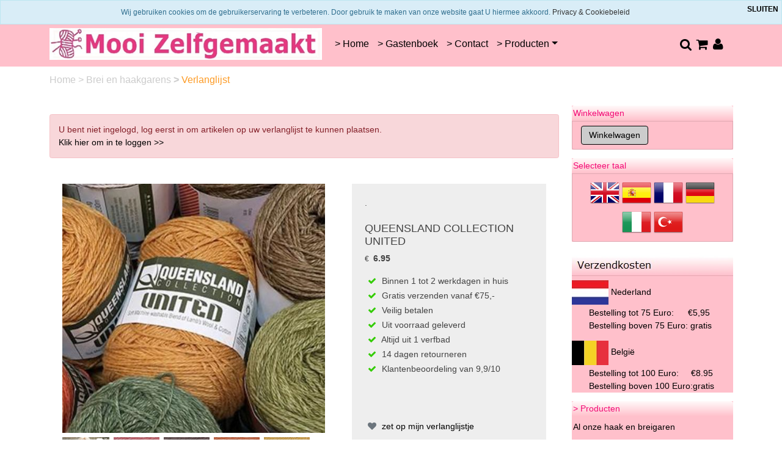

--- FILE ---
content_type: text/html; charset=UTF-8
request_url: https://mooizelfgemaakt.nl/queensland-collection-united/verlanglijst/
body_size: 10207
content:
<!DOCTYPE HTML>
<html lang="nl-NL" prefix="og: http://ogp.me/ns#">
<head>
    <title>Queensland collection United - www.mooizelfgemaakt.nl</title>
    <meta http-equiv="Content-Type" content="text/html; charset=utf-8" />
    <meta name="viewport" content="width=device-width, initial-scale=1.0">
    <meta name="keywords" content="haakgaren, breigaren, haakkatoen, bollen, garen, kopen, online, winkel, breinaalden, phildar, lammy, yarns, haaknaalden, aanbieding, veilig, verzenden, schoeller, stahl, rico, baby, haken, breien, gastenboek," />
    <meta name="description" content="Bijna het grootste en goedkoopste assortiment breigaren, haakgaren en alles wat u nog meer nodig heeft voor uw hobby ."/>
    <script type="application/ld+json" id="shopReview">
		{
				"@context":"https://schema.org",
				"@type":"Organization",
				"url":"https://mooizelfgemaakt.nl",
					"sameAs":[
							"http://www.facebook.com/MooiZelfgemaakt",
							"https://twitter.com/@mooizelfgemaakt"
					],
					"name":"Mooi Zelfgemaakt",
					"logo":"https://mooizelfgemaakt.nl/files/2138/afbeeldingen/mooi-zelfgemaakt-haak-en-breigaren-logo.jpg",
					"telephone": "Telefoon 0643812776",
					"address": {
				    	"@type": "PostalAddress",
					    "streetAddress": "O.L. Vrouwestraat 17",
					    "addressLocality": "Heteren",
					    "postalCode": "6666AJ",
					    "addressCountry": "Nederland"
					},
					"aggregateRating": {
			            "@type": "AggregateRating",
			            "ratingValue": "9.9",
			            "bestRating": "10",
			            "worstRating": "1",
			            "reviewCount": "702"
			          }
		}
		</script>
    <link rel="stylesheet" type="text/css" href="https://cdn.gratiswebshopbeginnen.nl/css/bootstrap.min.css" />
		<link rel="stylesheet" type="text/css" href="/files/2138/css/styleresponsive.css?v2" />
    <script type="text/javascript" src="https://code.jquery.com/jquery-latest.min.js"></script>
    <link rel="shortcut icon" href="https://mooizelfgemaakt.nl/files/2138/favicon/favicon.ico"  type="image/x-icon">
    <!-- Google tag (gtag.js) -->
<script async src="https://www.googletagmanager.com/gtag/js?id=AW-1002352455"></script>
<script>
  window.dataLayer = window.dataLayer || [];
  function gtag(){dataLayer.push(arguments);}
  gtag('js', new Date());

  gtag('config', 'AW-1002352455');
</script>

<link rel="stylesheet" type="text/css" href="https://statics.gratiswebshopbeginnen.nl/pages/blog/blogpagina_pages/social-topper.html.css" />


<link rel="stylesheet" type="text/css" href="https://statics.gratiswebshopbeginnen.nl/pages/blog/blogpagina_pages/social-topper.html.css" />


<meta name="google-site-verification" content="sWB0zb3-aD-6PuQHk_OYhTpx4YSfl3HG7ihxAZcXdiE" /><meta name="author" content="Mooi Zelfgemaakt" /><!-- Global Site Tag (gtag.js) - Google Analytics --><script async src="https://www.googletagmanager.com/gtag/js?id=UA-29475814-1"></script><script>  window.dataLayer = window.dataLayer || ;  function gtag(){dataLayer.push(arguments);}  gtag('js', new Date());  gtag('config', 'UA-29475814-1');</script><meta name="msvalidate.01" content="CA70BC6BFB2715F0B5EA97B002DC04CB" /> <link rel="stylesheet" href="/assets/plugins/font-awesome/css/font-awesome.min.css"><meta property="og:image" content="https://mooizelfgemaakt.nl/files/2138/afbeeldingen/bollen-wol-mooizelfgemaakt.jpg"> <link rel="stylesheet" href="/assets/plugins/font-awesome/css/font-awesome.min.css" /><meta name="p:domain_verify" content="6c6ab7f69a32a8e4bcf26eecdcef937c"/><meta name="robots" content="all"><link rel="canonical" href="https://mooizelfgemaakt.nl/queensland-collection-united/" /><link rel="publisher" href="https://plus.google.com/109862777501779127548/" /><meta property="fb:admins" content="100008355668811" /><meta property="og:locale" content="nl_NL" />
	<meta property="og:title" content="Queensland collection United - www.mooizelfgemaakt.nl">
    <meta property="og:description" content="Bijna het grootste en goedkoopste assortiment breigaren, haakgaren en alles wat u nog meer nodig heeft voor uw hobby .">
    <meta property="og:url" content="https://mooizelfgemaakt.nl/queensland-collection-united/">
    <meta property="og:site_name" content="www.mooizelfgemaakt.nl"><meta property="article:author" content="http://www.facebook.com/MooiZelfgemaakt" /><meta property="og:image" content="https://mooizelfgemaakt.nl/files/2138/webshopartikelen/2069103/queensland-brei-en-haakgaren.jpg">
		    <meta property="og:type" content="product">
		    <meta property="og:price:amount" content="6.95" />
		    <meta property="og:price:currency" content="EUR" /><meta name="twitter:card" content="summary_large_image"/><meta name="twitter:description" content="Bijna het grootste en goedkoopste assortiment breigaren, haakgaren en alles wat u nog meer nodig heeft voor uw hobby ."/><meta name="twitter:title" content="Queensland collection United - www.mooizelfgemaakt.nl"/><meta name="twitter:site" content="@mooizelfgemaakt" /><meta name="twitter:domain" content="www.mooizelfgemaakt.nl"/><meta name="twitter:image:src" content="https://mooizelfgemaakt.nl/files/2138/webshopartikelen/2069103/queensland-brei-en-haakgaren.jpg" /><meta itemprop="name" content="Queensland collection United - www.mooizelfgemaakt.nl"><meta itemprop="description" content="Bijna het grootste en goedkoopste assortiment breigaren, haakgaren en alles wat u nog meer nodig heeft voor uw hobby ."><meta itemprop="image" content="https://mooizelfgemaakt.nl/files/2138/webshopartikelen/2069103/queensland-brei-en-haakgaren.jpg"><link rel="alternate" type="application/rss+xml" title="Queensland collection United - www.mooizelfgemaakt.nl" href="https://mooizelfgemaakt.nl/queensland-collection-united/feed/"/>
    
</head>
<body>

   <div class="usptop navbar py-0 pt-2 pb-2">
<div class="container" id="CenterText">
<div class="container">
<div class="row">
<div class="col-sm"><span style="font-size:11px;"><span class="fa fa-fw fa-truck"></span>  Binnen 1 - 2 werkdagen geleverd</span></div>

<div class="col-sm"><span style="font-size:11px;"><span class="fa fa-fw fa-paint-brush"></span>  Garens worden uit 1 verfbad geleverd</span></div>

<div class="col-sm"><span style="font-size:11px;"><span class="fa fa-fw fa-credit-card"></span>  Veilig online betalen of zelf overschrijven</span></div>

<div class="col-sm"><span style="font-size:11px;"><span class="fa fa-fw fa-exchange"></span>  14 dagen retourneren en bedenktijd</span></div>
</div>
</div>
</div>
</div>


<nav class="navbar navbar-expand-lg menutop" aria-label="navbar">
   <div class="container">
               <a class="navbar-brand" href="/"><img border="0" src="https://mooizelfgemaakt.nl/files/2138/afbeeldingen/mooi-zelfgemaakt-haak-en-breigaren-logo.jpg" alt="Queensland collection United - www.mooizelfgemaakt.nl" title="Queensland collection United - www.mooizelfgemaakt.nl" class="img-fluid"></a>
            <button class="navbar-toggler" type="button" data-bs-toggle="collapse" data-bs-target="#navbarsExample07" aria-controls="navbarsExample07" aria-expanded="false" aria-label="Toggle navigation">
        <i class="fa fa-bars" aria-hidden="true"></i>
      </button>

      <div class="navbar-collapse justify-content-center collapse" id="navbarsExample07">
         <ul class="navbar-nav mb-2 mb-lg-0">
                           <li class="nav-item menutop">
                  <a class="nav-link menutopTekst menuhover ps-2" href="/breigaren-haakgaren/">> Home                 </a>
               </li>
                           <li class="nav-item menutop">
                  <a class="nav-link menutopTekst menuhover ps-2" href="/gastenboek/">> Gastenboek</a>
               </li>
                           <li class="nav-item menutop">
                  <a class="nav-link menutopTekst menuhover ps-2" href="/contact/">> Contact</a>
               </li>
            
            <li class="nav-item dropdown menutop">
               <a class="nav-link dropdown-toggle menutopTekst menuhover ps-2" href="#" data-bs-toggle="dropdown" aria-expanded="false">&gt; Producten</a>
               <ul class="dropdown-menu menutop">
                                       <a class="dropdown-item menutopTekst p-2 ps-4" href="/haakgaren-breigaren-breiwol/">Al onze haak en breigaren</a>
                                       <a class="dropdown-item menutopTekst p-2 ps-4" href="/sokkengaren/">Snel naar sokkengaren</a>
                                       <a class="dropdown-item menutopTekst p-2 ps-4" href="/haakgaren/">Snel naar standaard haakgaren</a>
                                       <a class="dropdown-item menutopTekst p-2 ps-4" href="/baby-brei-en-haakgaren/">Snel naar babygaren</a>
                                       <a class="dropdown-item menutopTekst p-2 ps-4" href="/brei-en-haakgarens/">Brei en haakgarens sorteren</a>
                                       <a class="dropdown-item menutopTekst p-2 ps-4" href="/garens-gesorteerd-op-fabrikant/">Garens gesorteerd op fabrikant</a>
                                       <a class="dropdown-item menutopTekst p-2 ps-4" href="/aanbieding-diverse-soorten-garen/">AANBIEDING!</a>
                                       <a class="dropdown-item menutopTekst p-2 ps-4" href="/hr3/"><hr></a>
                                       <a class="dropdown-item menutopTekst p-2 ps-4" href="/funnys-haken/">Funny&#39;s haakpakketten</a>
                                       <a class="dropdown-item menutopTekst p-2 ps-4" href="/hardicraft-paketten/">Hardicraft brei en haakpakketten</a>
                                       <a class="dropdown-item menutopTekst p-2 ps-4" href="/haak-en-breipakketten/">DIY, Haak en Breipakketten</a>
                                       <a class="dropdown-item menutopTekst p-2 ps-4" href="/hr2/"><hr></a>
                                       <a class="dropdown-item menutopTekst p-2 ps-4" href="/haak-en-breinaalden/">Haak en breinaalden</a>
                                       <a class="dropdown-item menutopTekst p-2 ps-4" href="/haak-en-brei-accessoires/">Haak en brei accessoires</a>
                                       <a class="dropdown-item menutopTekst p-2 ps-4" href="/addi-breimachines/">Addi breimachines</a>
                                       <a class="dropdown-item menutopTekst p-2 ps-4" href="/hr4/"><hr></a>
                                       <a class="dropdown-item menutopTekst p-2 ps-4" href="/brei-en-haak-boeken-losse-patronen/">Patronenboeken en losse patronen</a>
                                       <a class="dropdown-item menutopTekst p-2 ps-4" href="/cadeaubon-voor-brei-en-haakgaren/">Cadeaubonnen</a>
                                       <a class="dropdown-item menutopTekst p-2 ps-4" href="/leuke-links/">leuke links</a>
                                       <a class="dropdown-item menutopTekst p-2 ps-4" href="/hr5/"><hr></a>
                                       <a class="dropdown-item menutopTekst p-2 ps-4" href="/muis-jantje-haken-voor-dementerende-ouderen/">Muis Jantje haken</a>
                                       <a class="dropdown-item menutopTekst p-2 ps-4" href="/babydekens-breien-en-haken-voor-ziekenhuis-parimaribo-suriname/">Babydekens voor Suriname</a>
                                       <a class="dropdown-item menutopTekst p-2 ps-4" href="/earlybirdjes/">Earlybirdjes haken</a>
                                       <a class="dropdown-item menutopTekst p-2 ps-4" href="/hr/"><hr></a>
                                       <a class="dropdown-item menutopTekst p-2 ps-4" href="/kramen-uitverkoop-van-haak-en-breigaren/">Restanten uitverkoop!</a>
                                 </ul>
            </li>
         </ul>
      </div>

      <div class="container col-lg-3">
         <div class="d-flex justify-content-end">
            <a class="shoppingbasket" title="zoeken" href="/zoeken/"><span class="fa fa-fw fa-search" style="font-size:1.5em;"></span><a>
            <a class="shoppingbasket" title="winkelwagen" href="/winkelwagen/"><span class="fa fa-fw fa-shopping-cart" style="font-size:1.5em;"></span></a>
            <a class="shoppingbasket" title="login" href="/login/"><span class="fa fa-fw fa-user" style="font-size:1.5em;"></span></a>
         </div>
      </div>

   </div>
</nav>



   <div class="container tabelmidden">
      <div class="row tabelmidden">
          <p id="breadcrumbs" class="new pt-2">
			<span itemscope itemtype="http://schema.org/BreadcrumbList">
				<span>
				<span itemprop="itemListElement" itemscope itemtype="http://schema.org/ListItem">
					<a class="breadcrumb-item" itemprop="item" href="https://mooizelfgemaakt.nl/">
						Home
					</a>
					<meta itemprop="name" content="home" />
					<meta itemprop="position" content="1" />
				</span>
						<span itemprop="itemListElement" itemscope itemtype="http://schema.org/ListItem">> <a class="breadcrumb-item" itemprop="item" href="https://mooizelfgemaakt.nl/brei-en-haakgarens/">
											Brei en haakgarens
										</a>
										<meta itemprop="name" content="Brei en haakgarens" />
										<meta itemprop="position" content="2" /></span>
					</span>
						<span itemprop="itemListElement" itemscope itemtype="http://schema.org/ListItem"><b>></b> <span class="breadcrumb_last breadcrumb-item active"> Verlanglijst</span>
										<meta itemprop="name" content="Verlanglijst" />
										<meta itemprop="position" content="3" /></span>
					</span>
			</span>
		</p>
          <div id="content" class="col-lg-9 col-md-12 padding10 mt-2 mb-3">
             <style>
				        .parent>.row{
				            display: flex;
				            align-items: center;
				            height: 100%;
				        }

						  .keuzesclass {
							  width: auto;
							  overflow: hidden;
							  cursor: pointer;
							  transition: transform 1s;
							  object-fit: cover;
						  }

						  .keuzeclassnaam {
							  float:left;
							  min-width:50px;
							  font-size: 11px;
							  color: #000;
							  cursor: pointer;
							  position: relative;
						  }


				        .imgbgchk:checked + label>.tick_container{
				            opacity: 1;
				        }
				        /* aNIMATION */
				        .imgbgchk:checked + label>img{
				            transform: scale(1.25);
				            opacity: 0.3;
				        }
				        .tick_container {
				            transition: .5s ease;
				            opacity: 0;
				            position: absolute;
				            top: 5px;
				            right: 0px;
				            cursor: pointer;
				            text-align: center;
				        }
				        .tick {
				            background-color: #6bb77e;
				            color: white;
				            font-size: 9px;
				            padding: 0px 4px;
				            height: 15px;
				            width: 15px;
				            border-radius: 100%;
								line-height: 15px;
				        }

				        .pakketnaam{
				            background-color: #f0f0f0;
				            font-size: 11px;
				            border-radius: 50px;
  								line-height: 50px;
								padding-left:5px;
								padding-right:5px;
				        }

						  .disabled {
							  background:linear-gradient(to left top,rgba(255,255,255,0) 0%,rgba(255,255,255,0) 42%,#fff 43%,#fff 46%,#ff5216 47%,#ff5216 53%,#fff 54%,#fff 57%,rgba(255,255,255,0) 58%,rgba(255,255,255,0) 100%);
							  cursor:not-allowed !important;
						  }

						  .imgbgchk:checked + label > .pakketnaam {
							  background-color: #f0f0f0;
							  color: #686868;
							  border: 2px solid #6bb77e;
							  font-weight: bold;
							  object-fit: cover;
							}

				        label {
				           color: #5f656a;
				           font-size: 13px;
				        }

				</style><div class="webshopmelding mt-3 alert alert-danger">U bent niet ingelogd, log eerst in om artikelen op uw verlanglijst te kunnen plaatsen.<br />
					<a href="https://mooizelfgemaakt.nl/login/">Klik hier om in te loggen >></a></div><div class="container mt-5 mb-5" itemscope="" itemtype="https://schema.org/Product">
   <span class="sku" style="display:none;" itemprop="sku"></span>
   <span id="base_price" style="display:none;">6.95</span>
   <meta itemprop="mpn" content="" />
   <meta itemprop="brand" content="">
  <meta itemprop="name" content="Queensland collection United">
   <div class="row d-flex justify-content-center">
      <div class="col-md-15">
         <div class="row"> 

            <div class="col-md-7">
               <div class="images">
                  <div class="padding10"><a href="https://mooizelfgemaakt.nl/files/2138/webshopartikelen/2069103/queensland-brei-en-haakgaren.jpg" class="gallerij_artikel" target="_blank" title="Queensland collection United"><img class="cursorhand" width="430" itemprop="image" src="https://mooizelfgemaakt.nl/files/2138/webshopartikelen/2069103/queensland-brei-en-haakgaren.jpg" style="max-width:100% !important; width:430px !important;" border="0" alt="Queensland collection United" title="Queensland collection United"  id="hoofdfoto" /></a></div><div><div class="padding10 col-md-fl-left float-start pt-2 pe-2"><a href="https://mooizelfgemaakt.nl/files/2138/webshopartikelen/2069103/queensland-breigaren-haakgaren.jpg" class="gallerij_artikel" target="_blank" title="Queensland collection United"><img class="cursorhand" width="77" itemprop="image" src="https://mooizelfgemaakt.nl/files/2138/webshopartikelen/2069103/thumbs/queensland-breigaren-haakgaren.jpg" style="max-width:100% !important; width:77px !important;" border="0" alt="Queensland collection United" title="Queensland collection United"  /></a></div><div class="padding10 col-md-fl-left float-start pt-2 pe-2"><a href="https://mooizelfgemaakt.nl/files/2138/webshopartikelen/2069103/e-uni-13.jpg" class="gallerij_artikel" target="_blank" title="Queensland collection United"><img class="cursorhand" width="75" itemprop="image" src="https://mooizelfgemaakt.nl/files/2138/webshopartikelen/2069103/thumbs/e-uni-13.jpg" style="max-width:100% !important; width:75px !important;" border="0" alt="Queensland collection United" title="Queensland collection United"  /></a></div><div class="padding10 col-md-fl-left float-start pt-2 pe-2"><a href="https://mooizelfgemaakt.nl/files/2138/webshopartikelen/2069103/e-uni-12.jpg" class="gallerij_artikel" target="_blank" title="Queensland collection United"><img class="cursorhand" width="75" itemprop="image" src="https://mooizelfgemaakt.nl/files/2138/webshopartikelen/2069103/thumbs/e-uni-12.jpg" style="max-width:100% !important; width:75px !important;" border="0" alt="Queensland collection United" title="Queensland collection United"  /></a></div><div class="padding10 col-md-fl-left float-start pt-2 pe-2"><a href="https://mooizelfgemaakt.nl/files/2138/webshopartikelen/2069103/e-uni-04.jpg" class="gallerij_artikel" target="_blank" title="Queensland collection United"><img class="cursorhand" width="75" itemprop="image" src="https://mooizelfgemaakt.nl/files/2138/webshopartikelen/2069103/thumbs/e-uni-04.jpg" style="max-width:100% !important; width:75px !important;" border="0" alt="Queensland collection United" title="Queensland collection United"  /></a></div><div class="padding10 col-md-fl-left float-start pt-2 pe-2"><a href="https://mooizelfgemaakt.nl/files/2138/webshopartikelen/2069103/e-uni-03.jpg" class="gallerij_artikel" target="_blank" title="Queensland collection United"><img class="cursorhand" width="75" itemprop="image" src="https://mooizelfgemaakt.nl/files/2138/webshopartikelen/2069103/thumbs/e-uni-03.jpg" style="max-width:100% !important; width:75px !important;" border="0" alt="Queensland collection United" title="Queensland collection United"  /></a></div><div class="padding10 col-md-fl-left float-start pt-2 pe-2"><a href="https://mooizelfgemaakt.nl/files/2138/webshopartikelen/2069103/e-uni-02.jpg" class="gallerij_artikel" target="_blank" title="Queensland collection United"><img class="cursorhand" width="75" itemprop="image" src="https://mooizelfgemaakt.nl/files/2138/webshopartikelen/2069103/thumbs/e-uni-02.jpg" style="max-width:100% !important; width:75px !important;" border="0" alt="Queensland collection United" title="Queensland collection United"  /></a></div><div class="padding10 col-md-fl-left float-start pt-2 pe-2"><a href="https://mooizelfgemaakt.nl/files/2138/webshopartikelen/2069103/e-uni-01.jpg" class="gallerij_artikel" target="_blank" title="Queensland collection United"><img class="cursorhand" width="75" itemprop="image" src="https://mooizelfgemaakt.nl/files/2138/webshopartikelen/2069103/thumbs/e-uni-01.jpg" style="max-width:100% !important; width:75px !important;" border="0" alt="Queensland collection United" title="Queensland collection United"  /></a></div><div class="padding10 col-md-fl-left float-start pt-2 pe-2"><a href="https://mooizelfgemaakt.nl/files/2138/webshopartikelen/2069103/united-queensland.jpg" class="gallerij_artikel" target="_blank" title="Queensland collection United"><img class="cursorhand" width="100" itemprop="image" src="https://mooizelfgemaakt.nl/files/2138/webshopartikelen/2069103/thumbs/united-queensland.jpg" style="max-width:100% !important; width:100px !important;" border="0" alt="Queensland collection United" title="Queensland collection United"  /></a></div><div class="padding10 col-md-fl-left float-start pt-2 pe-2"><a href="https://mooizelfgemaakt.nl/files/2138/webshopartikelen/2069103/queensland-united-brei-en-haakgaren.jpg" class="gallerij_artikel" target="_blank" title="Queensland collection United"><img class="cursorhand" width="77" itemprop="image" src="https://mooizelfgemaakt.nl/files/2138/webshopartikelen/2069103/thumbs/queensland-united-brei-en-haakgaren.jpg" style="max-width:100% !important; width:77px !important;" border="0" alt="Queensland collection United" title="Queensland collection United"  /></a></div></div>
               </div>


      </div>
            <div class="col-md-5">
               <div class="product p-4">
                  <span itemprop="offers" itemscope itemtype="https://schema.org/Offer">
                     <meta itemprop="priceCurrency" content="EUR" />.
                     <meta itemprop="url" content="https://mooizelfgemaakt.nl/queensland-collection-united/" />
                     <meta itemprop="price" content="6.95" />
                     <meta itemprop="itemCondition" itemtype="http://schema.org/OfferItemCondition" content="http://schema.org/NewCondition">
                     <meta itemprop="availability" content="InStock">
                     <div class="mt-4 mb-3">
                        <span class="text-uppercase text-muted brand small"></span>
                        <h5 class="text-uppercase"><span itemprop="name">Queensland collection United</span></h5>
                        <div class="price d-flex flex-row align-items-center">
                           <div class="me-2">
                              <small class="dis-price">&euro; </small>
                           </div>
                           <span class="act-price">6.95</span>
                        </div>
                                                  
                     </div>
                  </span>
                  <span style="display:none;" itemprop="brand" itemtype="https://schema.org/Brand" itemscope>
                     <meta itemprop="name" content="" />
                  </span>

                  

                  <form method="post" name="artikelform" action="https://mooizelfgemaakt.nl/queensland-collection-united/">
                     <input type="hidden" name="winkelwagen" value="2069103" />
                     <input type="hidden" name="aantal" class="aantal" value="1">
                     <div class="staffelprijs">
                        
                     </div>
                     <div class="sizes mt-2">
                        <div class="keuzelijstartikel">
                                                         
                                                   </div>
                        <div>
                           
                        </div>
                        <div>
                           
                        </div>
                     </div>

                  
  <div class="padding10"> 

  <span class="fa fa-check " style="color:#33cc00;"></span> Binnen 1 tot 2 werkdagen in huis<br /> 
        <span class="fa fa-check" style="color:#33cc00;"></span> Gratis verzenden vanaf &euro;75,- <br />
        <span class="fa fa-check " style="color:#33cc00;"></span> Veilig betalen<br />
        <span class="fa fa-check " style="color:#33cc00;"></span> Uit voorraad geleverd<br />
        <span class="fa fa-check " style="color:#33cc00;"></span> Altijd uit 1 verfbad<br />
        <span class="fa fa-check " style="color:#33cc00;"></span> 14 dagen retourneren<br />
       <span class="fa fa-check " style="color:#33cc00;"></span> Klantenbeoordeling van 9,9/10<br /><br />
      
     </div>                  
                     <div class="cart mt-4 align-items-center">
                        
                        <br /><div class="marginleft10 pt-2"><a class="artikelomschrijving" href="https://mooizelfgemaakt.nl/queensland-collection-united/verlanglijst/"><i class="fa fa-heart text-muted"></i>  zet op mijn verlanglijstje</a></div>
                     </div>

					

                  </form>
               </div>
            </div>
         </div>
      </div>
   </div>

   <p class="about" itemprop="description">
      <strong><span style="font-size:16px;"><span style="font-family: Verdana, Geneva, sans-serif;">Zacht garen met 55% lamswol en 45% katoen, de Queensland United. 50 gram en 230 meter haak en breigaren voor naalden 3,0 - 3,5. 23 naalden en 26 steken voor een proeflapje van 10x10 cm.<br />
<br />
<a href="https://mooizelfgemaakt.nl/queensland-united/">KLIK HIER OM ALLE KLEUREN TE BEKIJKEN</a><br />
<br />
<br />
<br />
<span style="color:#ffffff;">.</span></span></span></strong>
   </p>

</div>

   <link rel="stylesheet" href="https://cdn.jsdelivr.net/npm/@fancyapps/ui@5.0/dist/fancybox/fancybox.css"  />
   <script src="https://cdn.jsdelivr.net/npm/@fancyapps/ui@5.0/dist/fancybox/fancybox.umd.js"></script><script>
   Fancybox.bind('.gallerij_artikel', {
      groupAll: true,
   });
   </script>
<div style="clear: both;"></div>
			<div class="artikelomschrijving">
					<div class="paddingbottom10"></div>
			</div>
		<!-- AddThis Smart Layers BEGIN -->
		<script type="text/javascript" src="//s7.addthis.com/js/300/addthis_widget.js#pubid=xa-52cabf694bd8f4e5"></script>
		<script type="text/javascript">
		  addthis.layers({
		    'theme' : 'transparent',
		    'share' : {
		      'position' : 'left',
		      'numPreferredServices' : 4
		    }
		  });
		</script>
		<!-- AddThis Smart Layers END -->
          </div>
          <div class="col-md-3 d-none d-lg-block" style="background-color:#ffffff;">
             <aside class="asideright mt-2 mb-3">
                  <div class="webshopmenu">
		<div class="list-group margintop">
			<div class="headermenu header">Winkelwagen</div>
			<div class="list-group-item webshopmenu">
			<input type="submit" name="submit" class="menubuttons" onClick="window.location='https://mooizelfgemaakt.nl/winkelwagen/'" value="Winkelwagen" />
			</div>
		</div></div><div class="margintop20 mt-3 webshopmenu">
		<div class="list-group margintop">
			<div class="headermenu header">Selecteer taal</div>
			<div class="list-group-item centerit webshopmenu">
				<a href="https://translate.google.com/translate?js=n&hl=nl&ie=UTF-8&layout=2&eotf=1&sl=nl&tl=en&u=https://mooizelfgemaakt.nl/" target="_blank"><img src="/img/envlag.png" border="0" /></a>
				<a href="https://translate.google.com/translate?js=n&hl=nl&ie=UTF-8&layout=2&eotf=1&sl=nl&tl=es&u=https://mooizelfgemaakt.nl/" target="_blank"><img src="/img/esvlag.png" border="0" /></a>
				<a href="https://translate.google.com/translate?js=n&hl=nl&ie=UTF-8&layout=2&eotf=1&sl=nl&tl=fr&u=https://mooizelfgemaakt.nl/" target="_blank"><img src="/img/frvlag.png" border="0" /></a>
				<a href="https://translate.google.com/translate?js=n&hl=nl&ie=UTF-8&layout=2&eotf=1&sl=nl&tl=de&u=https://mooizelfgemaakt.nl/" target="_blank"><img src="/img/gervlag.png" border="0" /></a>
				<a href="https://translate.google.com/translate?js=n&hl=nl&ie=UTF-8&layout=2&eotf=1&sl=nl&tl=it&u=https://mooizelfgemaakt.nl/" target="_blank"><img src="/img/itvlag.png" border="0" /></a>
				<a href="https://translate.google.com/translate?js=n&hl=nl&ie=UTF-8&layout=2&eotf=1&sl=nl&tl=tr&u=https://mooizelfgemaakt.nl/" target="_blank"><img src="/img/tuvlag.png" border="0" /></a>
			</div>
		</div></div><div class="margintop20 mt-3 webshopmenu"><img alt="" src="https://mooizelfgemaakt.nl/files/2138/afbeeldingen/onze-verzendkosten.jpg" style="width: 264px; height: 49px;" /><span style="font-size:14px;"></span><br />
<span style="font-size:14px;"><span style="font-family:Verdana,Geneva,sans-serif;"><img alt="" src="https://mooizelfgemaakt.nl/files/2138/afbeeldingen/nederland-verzendkosten.jpg" style="width: 60px; height: 40px;" /></span><span style="font-family:Verdana,Geneva,sans-serif;"> Nederland</span></span>
<ul>
	<li><span style="font-size:14px;"><span style="font-family:Verdana,Geneva,sans-serif;">Bestelling tot 75 Euro: </span></span><span style="font-family:Verdana,Geneva,sans-serif;"><span style="font-size:10px;"> </span></span><span style="font-size:14px;"><span style="font-family:Verdana,Geneva,sans-serif;">    €5,95</span></span></li>
	<li><span style="font-size:14px;"><span style="font-family:Verdana,Geneva,sans-serif;">Bestelling boven 75 Euro: gratis</span></span></li>
</ul>
<span style="font-size:14px;"> <span style="font-family:Verdana,Geneva,sans-serif;"> <img alt="" src="https://mooizelfgemaakt.nl/files/2138/afbeeldingen/belgie-verzendkosten.jpg" style="width: 60px; height: 40px;" /> België</span></span>

<ul>
	<li><span style="font-size:14px;"><span style="font-family:Verdana,Geneva,sans-serif;">Bestelling tot 100 Euro:     €8.95</span></span></li>
	<li><span style="font-size:14px;"><span style="font-family:Verdana,Geneva,sans-serif;">Bestelling boven 100 Euro:gratis</span></span></li>
</ul>
</div><div class="margintop20 mt-3 webshopmenu"><div class="headermenu header">&gt; Producten</div>
<ul class="list-unstyled mb-0 py-3 pt-md-1">
         <li class="mb-1 d-grid gap-2">
                                    <a class="webshopmenu menuhover btn d-inline-flex align-items-center collapsed border-0" href="/haakgaren-breigaren-breiwol/">Al onze haak en breigaren</a>
                     
      </li>
         <li class="mb-1 d-grid gap-2">
                                    <a class="webshopmenu menuhover btn d-inline-flex align-items-center collapsed border-0" href="/sokkengaren/">Snel naar sokkengaren</a>
                     
      </li>
         <li class="mb-1 d-grid gap-2">
                                    <a class="webshopmenu menuhover btn d-inline-flex align-items-center collapsed border-0" href="/haakgaren/">Snel naar standaard haakgaren</a>
                     
      </li>
         <li class="mb-1 d-grid gap-2">
                                    <a class="webshopmenu menuhover btn d-inline-flex align-items-center collapsed border-0" href="/baby-brei-en-haakgaren/">Snel naar babygaren</a>
                     
      </li>
         <li class="mb-1 d-grid gap-2">
                                    <a class="webshopmenu menuhover btn d-inline-flex align-items-center collapsed border-0" href="/brei-en-haakgarens/">Brei en haakgarens sorteren</a>
                     
      </li>
         <li class="mb-1 d-grid gap-2">
                     <button class="webshopmenu menuhover btn d-inline-flex align-items-center collapsed border-0 dropdown-toggle" data-bs-toggle="collapse" data-bs-target="#components-collapse88021" aria-expanded="false" aria-current="true">
             Garens gesorteerd op fabrikant
            </button>
            <div class="collapse " id="components-collapse88021">
                                 <a class="webshopmenu menuhover list-group-item border-0 dropdown-item p-2 ps-4" href="/garens-gesorteerd-op-fabrikant/adriafil/">Adriafil</a>
                                 <a class="webshopmenu menuhover list-group-item border-0 dropdown-item p-2 ps-4" href="/garens-gesorteerd-op-fabrikant/austermann/">Austermann</a>
                                 <a class="webshopmenu menuhover list-group-item border-0 dropdown-item p-2 ps-4" href="/garens-gesorteerd-op-fabrikant/dmc-haak-en-breigaren/">DMC</a>
                                 <a class="webshopmenu menuhover list-group-item border-0 dropdown-item p-2 ps-4" href="/garens-gesorteerd-op-fabrikant/durable/">Durable</a>
                                 <a class="webshopmenu menuhover list-group-item border-0 dropdown-item p-2 ps-4" href="/garens-gesorteerd-op-fabrikant/g-b-wolle/">GB Wolle</a>
                                 <a class="webshopmenu menuhover list-group-item border-0 dropdown-item p-2 ps-4" href="/garens-gesorteerd-op-fabrikant/grundl/">Grundl breigaren</a>
                                 <a class="webshopmenu menuhover list-group-item border-0 dropdown-item p-2 ps-4" href="/garens-gesorteerd-op-fabrikant/lammy-yarns-breigaren-haakgaren/">Lammy Yarns</a>
                                 <a class="webshopmenu menuhover list-group-item border-0 dropdown-item p-2 ps-4" href="/garens-gesorteerd-op-fabrikant/lana-grossa/">Lana Grossa</a>
                                 <a class="webshopmenu menuhover list-group-item border-0 dropdown-item p-2 ps-4" href="/garens-gesorteerd-op-fabrikant/langyarns/">LangYarns</a>
                                 <a class="webshopmenu menuhover list-group-item border-0 dropdown-item p-2 ps-4" href="/garens-gesorteerd-op-fabrikant/noro-garen/">Noro</a>
                                 <a class="webshopmenu menuhover list-group-item border-0 dropdown-item p-2 ps-4" href="/garens-gesorteerd-op-fabrikant/phildar-haakgaren-breigaren/">Phildar</a>
                                 <a class="webshopmenu menuhover list-group-item border-0 dropdown-item p-2 ps-4" href="/garens-gesorteerd-op-fabrikant/plassard/">Plassard</a>
                                 <a class="webshopmenu menuhover list-group-item border-0 dropdown-item p-2 ps-4" href="/garens-gesorteerd-op-fabrikant/queensland/">Queensland</a>
                                 <a class="webshopmenu menuhover list-group-item border-0 dropdown-item p-2 ps-4" href="/garens-gesorteerd-op-fabrikant/rico-design/">Rico Design</a>
                                 <a class="webshopmenu menuhover list-group-item border-0 dropdown-item p-2 ps-4" href="/garens-gesorteerd-op-fabrikant/schachenmayr/">Schachenmayr</a>
                                 <a class="webshopmenu menuhover list-group-item border-0 dropdown-item p-2 ps-4" href="/garens-gesorteerd-op-fabrikant/scheepjes/">Scheepjes</a>
                                 <a class="webshopmenu menuhover list-group-item border-0 dropdown-item p-2 ps-4" href="/garens-gesorteerd-op-fabrikant/schoeller-en-stahl/">Schoeller en Stahl</a>
                           </div>
         
      </li>
         <li class="mb-1 d-grid gap-2">
                                    <a class="webshopmenu menuhover btn d-inline-flex align-items-center collapsed border-0" href="/aanbieding-diverse-soorten-garen/">AANBIEDING!</a>
                     
      </li>
         <li class="mb-1 d-grid gap-2">
                                    <hr>
                     
      </li>
         <li class="mb-1 d-grid gap-2">
                                    <a class="webshopmenu menuhover btn d-inline-flex align-items-center collapsed border-0" href="/funnys-haken/">Funny&#39;s haakpakketten</a>
                     
      </li>
         <li class="mb-1 d-grid gap-2">
                                    <a class="webshopmenu menuhover btn d-inline-flex align-items-center collapsed border-0" href="/hardicraft-paketten/">Hardicraft brei en haakpakketten</a>
                     
      </li>
         <li class="mb-1 d-grid gap-2">
                                    <a class="webshopmenu menuhover btn d-inline-flex align-items-center collapsed border-0" href="/haak-en-breipakketten/">DIY, Haak en Breipakketten</a>
                     
      </li>
         <li class="mb-1 d-grid gap-2">
                                    <hr>
                     
      </li>
         <li class="mb-1 d-grid gap-2">
                     <button class="webshopmenu menuhover btn d-inline-flex align-items-center collapsed border-0 dropdown-toggle" data-bs-toggle="collapse" data-bs-target="#components-collapse492776" aria-expanded="false" aria-current="true">
             Haak en breinaalden
            </button>
            <div class="collapse " id="components-collapse492776">
                                 <a class="webshopmenu menuhover list-group-item border-0 dropdown-item p-2 ps-4" href="/haak-en-breinaalden/breinaalden1/">Breinaalden</a>
                                 <a class="webshopmenu menuhover list-group-item border-0 dropdown-item p-2 ps-4" href="/haak-en-breinaalden/haaknaalden-haken/">Haaknaalden</a>
                                 <a class="webshopmenu menuhover list-group-item border-0 dropdown-item p-2 ps-4" href="/haak-en-breinaalden/lykke-driftwood-haak-en-breinaalden/">Lykke driftwood haak en breinaalden</a>
                                 <a class="webshopmenu menuhover list-group-item border-0 dropdown-item p-2 ps-4" href="/haak-en-breinaalden/kabelnaalden/">Kabelnaalden</a>
                                 <a class="webshopmenu menuhover list-group-item border-0 dropdown-item p-2 ps-4" href="/haak-en-breinaalden/rondbreinaalden/">Rondbreinaalden</a>
                                 <a class="webshopmenu menuhover list-group-item border-0 dropdown-item p-2 ps-4" href="/haak-en-breinaalden/sokkennaalden-en-breinaalden-zonder-knop/">Sokkennaalden en breinaalden zonder knop</a>
                                 <a class="webshopmenu menuhover list-group-item border-0 dropdown-item p-2 ps-4" href="/haak-en-breinaalden/knooking-naalden/">Knooking naalden</a>
                           </div>
         
      </li>
         <li class="mb-1 d-grid gap-2">
                     <button class="webshopmenu menuhover btn d-inline-flex align-items-center collapsed border-0 dropdown-toggle" data-bs-toggle="collapse" data-bs-target="#components-collapse92086" aria-expanded="false" aria-current="true">
             Haak en brei accessoires
            </button>
            <div class="collapse " id="components-collapse92086">
                                 <a class="webshopmenu menuhover list-group-item border-0 dropdown-item p-2 ps-4" href="/haak-en-brei-accessoires/bloemen-haken/">Bloemen haken</a>
                                 <a class="webshopmenu menuhover list-group-item border-0 dropdown-item p-2 ps-4" href="/haak-en-brei-accessoires/muud-handwerktassen/">Muud tassen en accessoires</a>
                                 <a class="webshopmenu menuhover list-group-item border-0 dropdown-item p-2 ps-4" href="/haak-en-brei-accessoires/daylight-lampen/">Daglichtlampen en loeplampen</a>
                                 <a class="webshopmenu menuhover list-group-item border-0 dropdown-item p-2 ps-4" href="/haak-en-brei-accessoires/diverse-soorten-pompommakers/">Diverse soorten pompommakers</a>
                                 <a class="webshopmenu menuhover list-group-item border-0 dropdown-item p-2 ps-4" href="/haak-en-brei-accessoires/handvatten-tasbodems-en-zooltjes/">Handvatten, tasbodems en zooltjes</a>
                                 <a class="webshopmenu menuhover list-group-item border-0 dropdown-item p-2 ps-4" href="/haak-en-brei-accessoires/mandala-haken/">Mandala haken en ringen</a>
                                 <a class="webshopmenu menuhover list-group-item border-0 dropdown-item p-2 ps-4" href="/haak-en-brei-accessoires/sjaalspelden-vestsluitingen/">sjaalspelden, vestsluitingen, knopen en labels</a>
                                 <a class="webshopmenu menuhover list-group-item border-0 dropdown-item p-2 ps-4" href="/haak-en-brei-accessoires/veiligheidsoogjes/">Veiligheidsoogjes en neusjes</a>
                                 <a class="webshopmenu menuhover list-group-item border-0 dropdown-item p-2 ps-4" href="/haak-en-brei-accessoires/vulling/">Vulling</a>
                                 <a class="webshopmenu menuhover list-group-item border-0 dropdown-item p-2 ps-4" href="/haak-en-brei-accessoires/breiringen-looms-en-bloemenmakers/">Breiringen, Looms en bloemenmakers</a>
                                 <a class="webshopmenu menuhover list-group-item border-0 dropdown-item p-2 ps-4" href="/haak-en-brei-accessoires/weven-en-weef-stokjes/">Weven en weef Stokjes</a>
                                 <a class="webshopmenu menuhover list-group-item border-0 dropdown-item p-2 ps-4" href="/haak-en-brei-accessoires/eucalan-wasmiddel/">Eucalan wasmiddel</a>
                           </div>
         
      </li>
         <li class="mb-1 d-grid gap-2">
                     <button class="webshopmenu menuhover btn d-inline-flex align-items-center collapsed border-0 dropdown-toggle" data-bs-toggle="collapse" data-bs-target="#components-collapse92286" aria-expanded="false" aria-current="true">
             Addi breimachines
            </button>
            <div class="collapse " id="components-collapse92286">
                                 <a class="webshopmenu menuhover list-group-item border-0 dropdown-item p-2 ps-4" href="/addi-breimachines/addi-breimachine-orginele-reserve-onderdelen/">Addi breimachine onderdelen<<</a>
                                 <a class="webshopmenu menuhover list-group-item border-0 dropdown-item p-2 ps-4" href="/addi-breimachines/mini-cursus-addi-breimachine/">Filmpjes met Addi breimachine<<</a>
                           </div>
         
      </li>
         <li class="mb-1 d-grid gap-2">
                                    <hr>
                     
      </li>
         <li class="mb-1 d-grid gap-2">
                     <button class="webshopmenu menuhover btn d-inline-flex align-items-center collapsed border-0 dropdown-toggle" data-bs-toggle="collapse" data-bs-target="#components-collapse21520" aria-expanded="false" aria-current="true">
             Patronenboeken en losse patronen
            </button>
            <div class="collapse " id="components-collapse21520">
                                 <a class="webshopmenu menuhover list-group-item border-0 dropdown-item p-2 ps-4" href="/brei-en-haak-boeken-losse-patronen/patronenboeken-adriafil/">Patronenboeken Adriafil</a>
                                 <a class="webshopmenu menuhover list-group-item border-0 dropdown-item p-2 ps-4" href="/brei-en-haak-boeken-losse-patronen/patronenboeken-lammy-yarns/">Patronenboeken Lammy Yarns</a>
                                 <a class="webshopmenu menuhover list-group-item border-0 dropdown-item p-2 ps-4" href="/brei-en-haak-boeken-losse-patronen/patronenboeken-lana-grossa/">Patronenboeken Lana Grossa</a>
                                 <a class="webshopmenu menuhover list-group-item border-0 dropdown-item p-2 ps-4" href="/brei-en-haak-boeken-losse-patronen/patronenboeken-phildar/">Patronenboeken Phildar</a>
                                 <a class="webshopmenu menuhover list-group-item border-0 dropdown-item p-2 ps-4" href="/brei-en-haak-boeken-losse-patronen/patronenboeken-uitverkoop-opop/">Patronenboeken uitverkoop op=op</a>
                           </div>
         
      </li>
         <li class="mb-1 d-grid gap-2">
                                    <a class="webshopmenu menuhover btn d-inline-flex align-items-center collapsed border-0" href="/cadeaubon-voor-brei-en-haakgaren/">Cadeaubonnen</a>
                     
      </li>
         <li class="mb-1 d-grid gap-2">
                                    <a class="webshopmenu menuhover btn d-inline-flex align-items-center collapsed border-0" href="/leuke-links/">leuke links</a>
                     
      </li>
         <li class="mb-1 d-grid gap-2">
                                    <hr>
                     
      </li>
         <li class="mb-1 d-grid gap-2">
                                    <a class="webshopmenu menuhover btn d-inline-flex align-items-center collapsed border-0" href="/muis-jantje-haken-voor-dementerende-ouderen/">Muis Jantje haken</a>
                     
      </li>
         <li class="mb-1 d-grid gap-2">
                                    <a class="webshopmenu menuhover btn d-inline-flex align-items-center collapsed border-0" href="/babydekens-breien-en-haken-voor-ziekenhuis-parimaribo-suriname/">Babydekens voor Suriname</a>
                     
      </li>
         <li class="mb-1 d-grid gap-2">
                                    <a class="webshopmenu menuhover btn d-inline-flex align-items-center collapsed border-0" href="/earlybirdjes/">Earlybirdjes haken</a>
                     
      </li>
         <li class="mb-1 d-grid gap-2">
                                    <hr>
                     
      </li>
         <li class="mb-1 d-grid gap-2">
                                    <a class="webshopmenu menuhover btn d-inline-flex align-items-center collapsed border-0" href="/kramen-uitverkoop-van-haak-en-breigaren/">Restanten uitverkoop!</a>
                     
      </li>
   </ul>
</div>
             </aside>
          </div>
      </div>
   </div>

   <footer id="site-footer">
		<section>
			<div class="webshopfooter"><div class="container">
<div class="row">
<div class="col-lg-4"><strong>Navigatie:</strong>
<ul>
	<li>M<a href="https://mooizelfgemaakt.nl/meest-gestelde-vragen/">eest gestelde vragen</a>  </li>
	<li><a href="https://mooizelfgemaakt.nl/tips-voor-haaksters-en-breisters/">Blog:Tips voor haaksters en breisters </a> </li>
	<li><a href="https://mooizelfgemaakt.nl/haak-in/">Haak en breikamer</a> </li>
	<li>I<a href="https://mooizelfgemaakt.nl/login/">nloggen bij Uw account </a></li>
	<li><a href="https://mooizelfgemaakt.nl/cadeaubon-voor-brei-en-haakgaren/">Cadeabonnen</a> </li>
</ul>
<strong>Klantenservice:</strong>

<ul>
	<li><a href="https://mooizelfgemaakt.nl/betalen-verzenden-en-retouren/">Betalen en verzenden</a></li>
	<li><a href="https://mooizelfgemaakt.nl/retourneren/">Retourneren</a></li>
	<li><a href="https://mooizelfgemaakt.nl/privacyverklaring/">Privacyverklaring</a></li>
	<li><a href="https://mooizelfgemaakt.nl/copyright/">Copyright</a></li>
	<li><a href="https://mooizelfgemaakt.nl/algemene-voorwaarden/">Algemene voorwaarden</a></li>
	<li><a href="https://mooizelfgemaakt.nl/afhaalboxen/">24/7 afhalen</a></li>
</ul>
</div>

<div class="col-lg-4"><strong>Contactinformatie:</strong>

<ul>
	<li><i> </i>MooiZelfgemaakt</li>
	<li><i> </i>O.L. Vrouwestraat 17</li>
	<li><i> </i>6666AJ Heteren</li>
	<li><i> </i>0643812776</li>
	<li><a href="https://mooizelfgemaakt.nl/contact/"><i> </i>Contactpagina</a></li>
</ul>
<strong>Verzendkosten:</strong>

<ul>
	<li>NL tot 75 Euro:       €5,95</li>
	<li>NL boven 75 Euro:   gratis</li>
	<li>BE tot 100 Euro       €8.95</li>
	<li>BE boven 100 Euro: gratis</li>
	<li>DE verzenden voor: 10,95</li>
</ul>
</div>

<div class="col-lg-4"><strong>Betaalmogelijkheden:</strong><br />
<img alt="" src="https://mooizelfgemaakt.nl/files/2138/afbeeldingen/webshop-betaalmogelijkheden.png" /><br />
<br />
<strong>Keurmerk:</strong><br />
 <a alt="Review ons op Reviewspot" href="https://www.reviewspot.nl/mooizelfgemaakt" target="_blank"><img height="61" src="https://www.reviewspot.nl/images/link/aangesloten-bij-reviewspot-1.png" width="146" /></a><br />
<br />
<strong>Vertaal:</strong><br />
    <a href="https://translate.google.com/translate?js=n&hl=nl&ie=UTF-8&layout=2&eotf=1&sl=nl&tl=en&u=https://mooizelfgemaakt.nl/" target="_blank"><img border="0" src="/img/envlag.png" /></a> <a href="https://translate.google.com/translate?js=n&hl=nl&ie=UTF-8&layout=2&eotf=1&sl=nl&tl=es&u=https://mooizelfgemaakt.nl/" target="_blank"><img border="0" src="/img/esvlag.png" /></a> <a href="https://translate.google.com/translate?js=n&hl=nl&ie=UTF-8&layout=2&eotf=1&sl=nl&tl=fr&u=https://mooizelfgemaakt.nl/" target="_blank"><img border="0" src="/img/frvlag.png" /></a> <a href="https://translate.google.com/translate?js=n&hl=nl&ie=UTF-8&layout=2&eotf=1&sl=nl&tl=de&u=https://mooizelfgemaakt.nl/" target="_blank"><img border="0" src="/img/gervlag.png" /></a> <a href="https://translate.google.com/translate?js=n&hl=nl&ie=UTF-8&layout=2&eotf=1&sl=nl&tl=it&u=https://mooizelfgemaakt.nl/" target="_blank"><img border="0" src="/img/itvlag.png" /></a> <a href="https://translate.google.com/translate?js=n&hl=nl&ie=UTF-8&layout=2&eotf=1&sl=nl&tl=tr&u=https://mooizelfgemaakt.nl/" target="_blank"><img border="0" src="/img/tuvlag.png" /></a>  </div>
</div>
</div>

<div style="text-align: center;"><strong>© 2012-2025 MooiZelfgemaakt</strong></div>
</div>
		</section>
	</footer>


   <script src="https://cdn.jsdelivr.net/npm/bootstrap@5.0.2/dist/js/bootstrap.bundle.min.js" integrity="sha384-MrcW6ZMFYlzcLA8Nl+NtUVF0sA7MsXsP1UyJoMp4YLEuNSfAP+JcXn/tWtIaxVXM" crossorigin="anonymous"></script>
   <link href="/assets/plugins/font-awesome/css/font-awesome.min.css" rel="stylesheet">
   <script src="/inc/js/functions.js"></script>

   
   <script type="text/javascript" src="https://code.jquery.com/jquery-latest.min.js"></script><div class="notifycookiebar">
					<div class="cookietekst" style="padding:5px; margin: auto;">
						Wij gebruiken cookies om de gebruikerservaring te verbeteren. Door gebruik te maken van onze website gaat U hiermee akkoord. <a href="/privacyverklaring/" style="color: #333;">Privacy &amp; Cookiebeleid</a>
					</div>
					<span class="dismiss">
						<a class="close" id="close-cookies" href="#" title="close bericht"><b>SLUITEN</b></a>
					</span>
	        	</div><script language="javascript">
					function setCookieBar(cname, cvalue, exhours) {
					    var d = new Date();
					    d.setTime(d.getTime() + (exhours*60*60*1000));
					    var expires = "expires="+d.toUTCString();
					    document.cookie = cname + "=" + cvalue + "; " + expires + "; " + "path=/";
					}
					$('#close-cookies').click(function(){
					    setCookieBar("cookiebargwb", "yes", 744);
					     $('.notifycookiebar').hide(1000);
					});
				</script><script type="text/javascript">
					$("document").ready(function(){

						var inputs = document.getElementsByName("string");
						for (i = 0; i < inputs.length; i++) {
							document.getElementsByName("string")[i].onclick = function(){

								var data = {
										"winkelid": "2138"
								};
								data = $(this).serialize() + "&" + $.param(data);

								$.ajax({
							      type: "POST",
							      dataType: "json",
							      url: "/assets/plugins/zoeken/livesearch.php",
									data: data,
							      success: function(data) {
							         document.getElementById("livesearch").innerHTML = data.searchresult;
							      },
					            complete: function() {
					                $('#zoekenluxe').val('').focus();

										 //Zoekresultaat opslaan
										 let timer,
										 timeoutVal = 1500;
										 const status = document.getElementById('status');
										 const typer = document.getElementById('zoekenluxe');

										 typer.addEventListener('keypress', handleKeyPress);
										 typer.addEventListener('keyup', handleKeyUp);

										 // when user is pressing down on keys, clear the timeout
										 function handleKeyPress(e) {
										 	window.clearTimeout(timer);
										   //status.innerHTML = 'Typing...';
										 }

										 // when the user has stopped pressing on keys, set the timeout
										 // if the user presses on keys before the timeout is reached, then this timeout is canceled
										 function handleKeyUp(e) {
										 	window.clearTimeout(timer); // prevent errant multiple timeouts from being generated
										 	timer = window.setTimeout(() => {
										   	//status.innerHTML = 'All done typing! Do stuff like save content to DB, send WebSocket message to server, etc.';
												status.innerHTML = '';

												//zoekresultaat opslaan
												var xhr = new XMLHttpRequest();
										      xhr.onreadystatechange = function() {
										         if (this.readyState === 4 && this.status === 200) {
														//dit krijg je terug van savesearch php wat daar de uitvoer is
										            //document.getElementById("statusweg").innerHTML = xhr.responseText;
														//alert(xhr.responseText);
										         }
										      };

												var sea = document.getElementById('zoekenluxe').value;
												var wid2 = 2138;
										      xhr.open("GET", "/assets/plugins/zoeken/savesearch.php?search="+sea+"&wid="+wid2,true);
												// via Cache-Control header:
		    									xhr.setRequestHeader("Cache-Control", "no-cache, no-store, max-age=0");
										      xhr.send();

										   }, timeoutVal);
										 }


					            }
							   });

								return false;

							};
						};
					});
					</script>
					<div id="livesearch"></div>
   
   
   <script>
			  (function(i,s,o,g,r,a,m){i['GoogleAnalyticsObject']=r;i[r]=i[r]||function(){
			  (i[r].q=i[r].q||[]).push(arguments)},i[r].l=1*new Date();a=s.createElement(o),
			  m=s.getElementsByTagName(o)[0];a.async=1;a.src=g;m.parentNode.insertBefore(a,m)
			  })(window,document,'script','//www.google-analytics.com/analytics.js','ga');

			  ga('create', 'UA-29475814-1', 'auto', 'clientTracker');
			  ga('set', 'anonymizeIp', true);
			  ga('set', 'forceSSL', true);
			  ga('send', 'pageview');
			  ga('clientTracker.send', 'pageview');
			</script>
</body>
</html>
